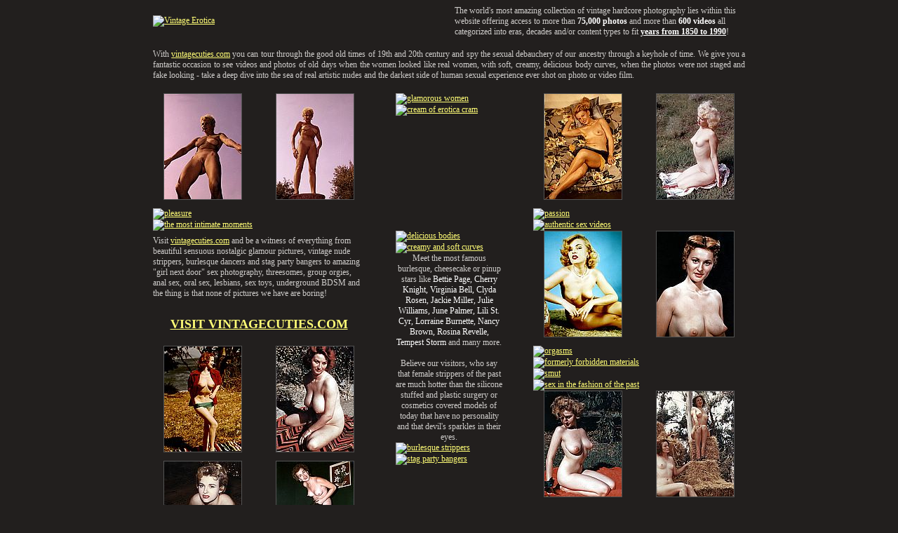

--- FILE ---
content_type: text/html; charset=UTF-8
request_url: http://www.zetagalleries.com/vc/p/206/g2.php?wm=1100636
body_size: 5244
content:
<!DOCTYPE HTML PUBLIC "-//W3C//DTD HTML 4.01 Transitional//EN" "http://www.w3.org/TR/html4/loose.dtd"><html><head><script type="text/javascript">var mobile=(/iphone|ipad|ipod|android|blackberry|nokia|maemo|symbian|mini|windows\sce|palm/i.test(navigator.userAgent.toLowerCase()));if(mobile){document.location="http://refer.ccbill.com/cgi-bin/clicks.cgi?CA=927142&amp;PA=1100636&amp;HTML=http://www.vintagecuties.net"};</script><meta http-equiv="Content-Type" content="text/html; charset=utf-8" border="0"><title>Vintage Cuties - vintage historic hardcore antique sex retro erotica</title><meta name="rating" content="RTA-5042-1996-1400-1577-RTA"><meta name="revisit-after" content="1 days"><meta name="rating" content="mature"><meta http-equiv="Content-Type" content="text/html; charset=UTF-8"><meta name="viewport" content="width=device-width, initial-scale=1, maximum-scale=3"><META HTTP-EQUIV="Content-language" CONTENT="en-US"><META NAME="COPYRIGHT" CONTENT="VintageCuties.com"><META NAME="DESCRIPTION" CONTENT="The largest collection of vintage pornography and erotica on the net featuring the finest and the most rare images, movies and stories from 1850 to 1980!"><META NAME="ABSTRACT" CONTENT="The largest collection of vintage pornography and erotica on the net featuring the finest and the most rare images, movies and stories from 1850 to 1980!"><META NAME="KEYWORDS" CONTENT="vintage, antique, classic, retro, vintage erotica, retro erotica, classic erotica, antique erotica, vintage sex, retro sex, classic sex, antique sex, vintage porn, retro porn, classic porn, antique erotica, vintage xxx, retro xxx, classic xxx, antique xxx"><META HTTP-EQUIV="LANGUAGE" CONTENT="English"><META NAME="PUBLISHER" CONTENT="VintageCuties.com"><META NAME="ROBOT" CONTENT="INDEX,FOLLOW"><META NAME="SUBJECT" CONTENT="The largest collection of vintage pornography and erotica on the net featuring the finest and the most rare images, movies and stories from 1850 to 1980!"><META NAME="TITLE" CONTENT="VINTAGE CUTIES . COM - The largest collection of vintage pornography and erotica on the net featuring the finest and the most rare images, movies and stories from 1850 to 1980!"><style type="text/css">td{font:12px Georgia,"Times New Roman",Times,serif}a.join:link,a.join:visited,a.join:active{color:#ff0;text-decoration:none;font:700 14px tahoma}a.join:hover{color:#fff;font:700 14px tahoma}.t{border:1px solid #535353}.t:hover{border:1px solid #fff000}a:hover{color:#fff;text-decoration:none}</style></head><body bgcolor="#221f1e" text="#cfcdcb" link="#fffd76" vlink="#fffd76" alink="#fffd76"><table width="844" border="0" align="center" cellpadding="0" cellspacing="0"><tr><td width="430"><a href="http://refer.ccbill.com/cgi-bin/clicks.cgi?CA=927142&amp;PA=1100636&amp;HTML=http://www.vintagecuties.com/"><img src="http://hpcg1.pornilia.com/vc/p/1.png" alt="Vintage Erotica" width="415" height="88" border="0"></a></td><td>The world's most amazing collection of vintage hardcore photography lies within this website offering access to more than <font color="#FFFFFF"><strong>75,000 photos</strong></font> and more than <font color="#FFFFFF"><strong>600 videos</strong></font> all categorized into eras, decades and/or content types to fit <u><font color="#FFFFFF"><strong>years from 1850 to 1990</strong></font></u>! </td></tr><tr><td height="80" colspan="2"><div align="justify">With <a href="http://refer.ccbill.com/cgi-bin/clicks.cgi?CA=927142&amp;PA=1100636&amp;HTML=http://www.vintagecuties.com/">vintagecuties.com</a> you can tour through the good old times of 19th and 20th century and spy the sexual debauchery of our ancestry through a keyhole of time. We give you a fantastic occasion to see videos and photos of old days when the women looked like real women, with soft, creamy, delicious body curves, when the photos were not staged and fake looking - take a deep dive into the sea of real artistic nudes and the darkest side of human sexual experience ever shot on photo or video film.</div></td></tr></table><table border="0" align="center" cellpadding="0" cellspacing="0"><tr><td width="302" valign="top"><table width="302" border="0" cellspacing="0" cellpadding="0"><tr><td width="142"><img src="http://hpcg2.pornilia.com/vc/p/p1.png" width="15" height="152" border="0"><a href="01.jpg"><img src="t01.jpg" width="110" height="150" border="1" class="t"/></a><a href="http://refer.ccbill.com/cgi-bin/clicks.cgi?CA=927142&amp;PA=1100636&amp;HTML=http://www.vintagecuties.com/"></a><img src="http://hpcg3.pornilia.com/vc/p/p2.png" width="15" height="152" border="0"></td><td width="18">&nbsp;</td><td width="142"><img src="http://hpcg4.pornilia.com/vc/p/p1.png" width="15" height="152" border="0"><a href="02.jpg"><img src="t02.jpg" width="110" height="150" border="1" class="t"/></a><a href="http://refer.ccbill.com/cgi-bin/clicks.cgi?CA=927142&amp;PA=1100636&amp;HTML=http://www.vintagecuties.com/"></a><img src="http://hpcg5.pornilia.com/vc/p/p2.png" width="15" height="152" border="0"></td></tr><tr><td height="12" colspan="3"></td></tr><tr><td colspan="3"><a href="http://refer.ccbill.com/cgi-bin/clicks.cgi?CA=927142&amp;PA=1100636&amp;HTML=http://www.vintagecuties.com/"><img src="http://hpcg1.pornilia.com/vc/p/2a.jpg" alt="pleasure" width="302" height="152" border="0"></a></td></tr><tr><td colspan="3"><a href="http://refer.ccbill.com/cgi-bin/clicks.cgi?CA=927142&amp;PA=1100636&amp;HTML=http://www.vintagecuties.com/"><img src="http://hpcg2.pornilia.com/vc/p/2b.jpg" alt="the most intimate moments" width="302" height="75" border="0"></a></td></tr></table></td><td width="44">&nbsp;</td><td width="152" valign="top"><a href="http://refer.ccbill.com/cgi-bin/clicks.cgi?CA=927142&amp;PA=1100636&amp;HTML=http://www.vintagecuties.com/"><img src="http://hpcg3.pornilia.com/vc/p/3a.jpg" alt="glamorous women" width="152" height="302" border="0"></a><br><a href="http://refer.ccbill.com/cgi-bin/clicks.cgi?CA=927142&amp;PA=1100636&amp;HTML=http://www.vintagecuties.com/"><img src="http://hpcg4.pornilia.com/vc/p/3b.jpg" alt="cream of erotica cram" width="152" height="89" border="0"></a></td><td width="44">&nbsp;</td><td width="302" valign="top"><table width="302" border="0" cellspacing="0" cellpadding="0"><tr><td width="142"><img src="http://hpcg5.pornilia.com/vc/p/p1.png" width="15" height="152" border="0"><a href="03.jpg"><img src="t03.jpg" width="110" height="150" border="1" class="t"/></a><a href="http://refer.ccbill.com/cgi-bin/clicks.cgi?CA=927142&amp;PA=1100636&amp;HTML=http://www.vintagecuties.com/"></a><img src="http://hpcg1.pornilia.com/vc/p/p2.png" width="15" height="152" border="0"></td><td width="18">&nbsp;</td><td width="142"><img src="http://hpcg2.pornilia.com/vc/p/p1.png" width="15" height="152" border="0"><a href="04.jpg"><img src="t04.jpg" width="110" height="150" border="1" class="t"/></a><a href="http://refer.ccbill.com/cgi-bin/clicks.cgi?CA=927142&amp;PA=1100636&amp;HTML=http://www.vintagecuties.com/"></a><img src="http://hpcg3.pornilia.com/vc/p/p2.png" width="15" height="152" border="0"></td></tr><tr><td height="12" colspan="3"></td></tr><tr><td colspan="3"><a href="http://refer.ccbill.com/cgi-bin/clicks.cgi?CA=927142&amp;PA=1100636&amp;HTML=http://www.vintagecuties.com/"><img src="http://hpcg4.pornilia.com/vc/p/4a.jpg" alt="passion" width="302" height="152" border="0"></a></td></tr><tr><td colspan="3"><a href="http://refer.ccbill.com/cgi-bin/clicks.cgi?CA=927142&amp;PA=1100636&amp;HTML=http://www.vintagecuties.com/"><img src="http://hpcg5.pornilia.com/vc/p/4b.jpg" alt="authentic sex videos" width="302" height="75" border="0"></a></td></tr></table></td></tr></table><table border="0" align="center" cellpadding="0" cellspacing="0"><tr><td width="302" valign="top"><table width="302" border="0" cellspacing="0" cellpadding="0"><tr><td height="104" colspan="3">Visit <a href="http://refer.ccbill.com/cgi-bin/clicks.cgi?CA=927142&amp;PA=1100636&amp;HTML=http://www.vintagecuties.com/">vintagecuties.com</a> and be a witness of everything from beautiful sensuous nostalgic glamour pictures, vintage nude strippers, burlesque dancers and stag party bangers to amazing &quot;girl next door&quot; sex photography, threesomes, group orgies, anal sex, oral sex, lesbians, sex toys, underground BDSM and the thing is that none of pictures we have are boring!<br></td></tr><tr><td height="60" colspan="3" align="center"><strong><font size="4"><a href="http://refer.ccbill.com/cgi-bin/clicks.cgi?CA=927142&amp;PA=1100636&amp;HTML=http://www.vintagecuties.com/">VISIT VINTAGECUTIES.COM</a></font></strong></td></tr><tr><td width="142"><img src="http://hpcg1.pornilia.com/vc/p/p1.png" width="15" height="152" border="0"><a href="07.jpg"><img src="t07.jpg" width="110" height="150" border="1" class="t"/></a><a href="http://refer.ccbill.com/cgi-bin/clicks.cgi?CA=927142&amp;PA=1100636&amp;HTML=http://www.vintagecuties.com/"></a><img src="http://hpcg2.pornilia.com/vc/p/p2.png" width="15" height="152" border="0"></td><td width="18">&nbsp;</td><td width="142"><img src="http://hpcg3.pornilia.com/vc/p/p1.png" width="15" height="152" border="0"><a href="08.jpg"><img src="t08.jpg" width="110" height="150" border="1" class="t"/></a><a href="http://refer.ccbill.com/cgi-bin/clicks.cgi?CA=927142&amp;PA=1100636&amp;HTML=http://www.vintagecuties.com/"></a><img src="http://hpcg4.pornilia.com/vc/p/p2.png" width="15" height="152" border="0"></td></tr><tr><td height="12" colspan="3"></td></tr><tr><td><img src="http://hpcg5.pornilia.com/vc/p/p1.png" width="15" height="152" border="0"><a href="09.jpg"><img src="t09.jpg" width="110" height="150" border="1" class="t"/></a><a href="http://refer.ccbill.com/cgi-bin/clicks.cgi?CA=927142&amp;PA=1100636&amp;HTML=http://www.vintagecuties.com/"></a><img src="http://hpcg1.pornilia.com/vc/p/p2.png" width="15" height="152" border="0"></td><td>&nbsp;</td><td><img src="http://hpcg2.pornilia.com/vc/p/p1.png" width="15" height="152" border="0"><a href="10.jpg"><img src="t10.jpg" width="110" height="150" border="1" class="t"/></a><a href="http://refer.ccbill.com/cgi-bin/clicks.cgi?CA=927142&amp;PA=1100636&amp;HTML=http://www.vintagecuties.com/"></a><img src="http://hpcg3.pornilia.com/vc/p/p2.png" width="15" height="152" border="0"></td></tr><tr><td height="138" colspan="3">During years we on <a href="http://refer.ccbill.com/cgi-bin/clicks.cgi?CA=927142&amp;PA=1100636&amp;HTML=http://www.vintagecuties.com/">vintagecuties.com</a> have collected the cream of the antique erotica and pornography materials of glamorous models and naked girl strippers from the last 100 years! You will also get a chance to view enormous collection of the early underground stag films with no exclusion of the extremely rare and formerly forbidden old time hardcore movies. </td></tr><tr><td colspan="3"><a href="http://refer.ccbill.com/cgi-bin/clicks.cgi?CA=927142&amp;PA=1100636&amp;HTML=http://www.vintagecuties.com/"><img src="http://hpcg4.pornilia.com/vc/p/7a.jpg" alt="vintage erotica" width="302" height="152" border="0"></a></td></tr><tr><td colspan="3"><a href="http://refer.ccbill.com/cgi-bin/clicks.cgi?CA=927142&amp;PA=1100636&amp;HTML=http://www.vintagecuties.com/"><img src="http://hpcg5.pornilia.com/vc/p/7b.jpg" alt="old raunchy homemade pornography" width="302" height="75" border="0"></a></td></tr></table></td><td width="44">&nbsp;</td><td width="152" valign="top"><table width="152" border="0" cellspacing="0" cellpadding="0"><tr><td><a href="http://refer.ccbill.com/cgi-bin/clicks.cgi?CA=927142&amp;PA=1100636&amp;HTML=http://www.vintagecuties.com/"><img src="http://hpcg1.pornilia.com/vc/p/3c.jpg" alt="delicious bodies" width="152" height="198" border="0"></a></td></tr><tr><td><a href="http://refer.ccbill.com/cgi-bin/clicks.cgi?CA=927142&amp;PA=1100636&amp;HTML=http://www.vintagecuties.com/"><img src="http://hpcg2.pornilia.com/vc/p/3d.jpg" alt="creamy and soft curves" width="152" height="51" border="0"></a></td></tr><tr><td align="center" valign="top">Meet the most famous burlesque, cheesecake or pinup stars like <font color="#FFFFFF">Bettie Page, Cherry Knight, Virginia Bell, Clyda Rosen, Jackie Miller, Julie Williams, June Palmer, Lili St. Cyr, Lorraine Burnette, Nancy Brown, Rosina Revelle, Tempest Storm</font> and many more.<br><br>Believe our visitors, who say that female strippers of the past are much hotter than the silicone stuffed and plastic surgery or cosmetics covered models of today that have no personality and that devil's sparkles in their eyes. </td></tr><tr><td><a href="http://refer.ccbill.com/cgi-bin/clicks.cgi?CA=927142&amp;PA=1100636&amp;HTML=http://www.vintagecuties.com/"><img src="http://hpcg3.pornilia.com/vc/p/8a.jpg" alt="burlesque strippers" width="151" height="230" border="0"></a></td></tr><tr><td><a href="http://refer.ccbill.com/cgi-bin/clicks.cgi?CA=927142&amp;PA=1100636&amp;HTML=http://www.vintagecuties.com/"><img src="http://hpcg4.pornilia.com/vc/p/8b.jpg" alt="stag party bangers" width="151" height="60" border="0"></a></td></tr></table></td><td width="44">&nbsp;</td><td width="302" valign="top"><table width="302" border="0" cellspacing="0" cellpadding="0"><tr><td width="142"><img src="http://hpcg5.pornilia.com/vc/p/p1.png" width="15" height="152" border="0"><a href="05.jpg"><img src="t05.jpg" width="110" height="150" border="1" class="t"/></a><a href="http://refer.ccbill.com/cgi-bin/clicks.cgi?CA=927142&amp;PA=1100636&amp;HTML=http://www.vintagecuties.com/"></a><img src="http://hpcg1.pornilia.com/vc/p/p2.png" width="15" height="152" border="0"></td><td width="18">&nbsp;</td><td width="142"><img src="http://hpcg2.pornilia.com/vc/p/p1.png" width="15" height="152" border="0"><a href="06.jpg"><img src="t06.jpg" width="110" height="150" border="1" class="t"/></a><a href="http://refer.ccbill.com/cgi-bin/clicks.cgi?CA=927142&amp;PA=1100636&amp;HTML=http://www.vintagecuties.com/"></a><img src="http://hpcg3.pornilia.com/vc/p/p2.png" width="15" height="152" border="0"></td></tr><tr><td height="12" colspan="3"></td></tr><tr><td colspan="3"><a href="http://refer.ccbill.com/cgi-bin/clicks.cgi?CA=927142&amp;PA=1100636&amp;HTML=http://www.vintagecuties.com/"><img src="http://hpcg4.pornilia.com/vc/p/5a.jpg" alt="orgasms" width="302" height="152" border="0"></a></td></tr><tr><td colspan="3"><a href="http://refer.ccbill.com/cgi-bin/clicks.cgi?CA=927142&amp;PA=1100636&amp;HTML=http://www.vintagecuties.com/"><img src="http://hpcg5.pornilia.com/vc/p/5b.jpg" alt="formerly forbidden materials" width="302" height="75" border="0"></a></td></tr><tr><td colspan="3"><a href="http://refer.ccbill.com/cgi-bin/clicks.cgi?CA=927142&amp;PA=1100636&amp;HTML=http://www.vintagecuties.com/"><img src="http://hpcg1.pornilia.com/vc/p/6a.jpg" alt="smut" width="302" height="152" border="0"></a></td></tr><tr><td colspan="3"><a href="http://refer.ccbill.com/cgi-bin/clicks.cgi?CA=927142&amp;PA=1100636&amp;HTML=http://www.vintagecuties.com/"><img src="http://hpcg2.pornilia.com/vc/p/6b.jpg" alt="sex in the fashion of the past" width="302" height="75" border="0"></a></td></tr><tr><td><img src="http://hpcg3.pornilia.com/vc/p/p1.png" width="15" height="152" border="0"><a href="11.jpg"><img src="t11.jpg" width="110" height="150" border="1" class="t"/></a><a href="http://refer.ccbill.com/cgi-bin/clicks.cgi?CA=927142&amp;PA=1100636&amp;HTML=http://www.vintagecuties.com/"></a><img src="http://hpcg4.pornilia.com/vc/p/p2.png" width="15" height="152" border="0"></td><td>&nbsp;</td><td><img src="http://hpcg5.pornilia.com/vc/p/p1.png" width="15" height="152" border="0"><a href="12.jpg"><img src="t12.jpg" width="110" height="150" border="1" class="t"/></a><a href="http://refer.ccbill.com/cgi-bin/clicks.cgi?CA=927142&amp;PA=1100636&amp;HTML=http://www.vintagecuties.com/"></a><img src="http://hpcg1.pornilia.com/vc/p/p2.png" width="15" height="152" border="0"></td></tr><tr><td height="75" colspan="3" align="center"><font size="4"><strong><a href="http://refer.ccbill.com/cgi-bin/clicks.cgi?CA=927142&amp;PA=1100636&amp;HTML=http://www.vintagecuties.com/">VISIT VINTAGECUTIES.COM</a></strong></font></td></tr></table></td></tr></table><table width="844" border="0" align="center" cellpadding="0" cellspacing="0"><tr><td colspan="2">&nbsp;</td></tr><tr><td>Our materials are real documentaries that depicts actual historic sex films that date back to the beginnings of motion pictures. the moral values and standards of this era were extraordinarily conservative and severely inhibited. these films were forbidden and kept underground. they were considered extremely lewd and were distributed confidentially. Visit <a href="http://refer.ccbill.com/cgi-bin/clicks.cgi?CA=927142&amp;PA=1100636&amp;HTML=http://www.vintagecuties.com/">vintagecuties.com</a> for all this and much much more!</td><td width="335" align="right"><a href="http://refer.ccbill.com/cgi-bin/clicks.cgi?CA=927142&amp;PA=1100636&amp;HTML=http://www.vintagecuties.com/"><img src="http://hpcg2.pornilia.com/vc/p/vc.png" alt="vintage cuties" width="329" height="100" border="0"></a></td></tr></table><table width="844" border="0" align="center" cellpadding="0" cellspacing="0"><tr><td height="70" align="center" bgcolor="#333333"><a href="http://refer.ccbill.com/cgi-bin/clicks.cgi?CA=927142&amp;PA=1100636&amp;HTML=http://www.vintagecuties.com/" class="join"><font size="6">HOT DEAL - THIS WEEK ONLY:</font><br>GET 1 WEEK MEMBERSHIP TO VINTAGECUTIES.COM FOR ABSOLUTELY FREE!</a></td></tr></table><table width="760" border="0" align="center" cellpadding="0" cellspacing="4"><tr><td height="30" align="center"><font color="#999999" size="4" face="TAHOMA">REAL PORN FROM GOOD OLD DAYS IS SO RARE, BUT YOU FOUND WHERE TO SEE IT: </font></td></tr><tr><td height="60" align="center" valign="top"><font size="6"><b><a href="http://refer.ccbill.com/cgi-bin/clicks.cgi?CA=927142&amp;PA=1100636&amp;HTML=http://www.vintagecuties.com/"><font face="verdana">ENTER THE FREE PREVIEW TOUR</font></a></b></font></td></tr><tr><td height="510"><table width="698" border="0" align="center" cellpadding="0" cellspacing="0"><tr><td height="2" colspan="3"><img border="0" src="http://hpcg3.pornilia.com/zetapass/1.gif" width="698" height="2"></td></tr><tr><td width="2"><img border="0" src="http://hpcg4.pornilia.com/zetapass/2.gif" width="2" height="494"></td><td width="694"><table width="100%" border="0" cellspacing="0" cellpadding="0"><tr><td colspan="2"><a href="http://refer.ccbill.com/cgi-bin/clicks.cgi?CA=927142&amp;PA=1100636&amp;HTML=http://www.vintagecuties.com/join.html"><img src="http://hpcg5.pornilia.com/zetapass/3.png" alt="special offer" width="260" height="67" border="0"><img src="http://hpcg1.pornilia.com/zetapass/4.png" alt="Zeta Pass" width="338" height="67" border="0"><img border="0" src="http://hpcg2.pornilia.com/zetapass/5.gif" width="96" height="67"></a></td></tr><tr><td colspan="2"><a href="http://refer.ccbill.com/cgi-bin/clicks.cgi?CA=927142&amp;PA=1100636&amp;HTML=http://www.vintagecuties.com/join.html"><img src="http://hpcg3.pornilia.com/zetapass/6.png" alt="1 free week access" width="247" height="141" border="0"><img border="0" src="http://hpcg4.pornilia.com/zetapass/7.jpg" width="108" height="141"></a><a href="http://refer.ccbill.com/cgi-bin/clicks.cgi?CA=927142&amp;PA=1100636&amp;HTML=http://www.vintagecuties.com/"><img src="http://hpcg5.pornilia.com/zetapass/8.jpg" alt="Vintage Cuties" width="168" height="141" border="0"></a><a href="http://refer.ccbill.com/cgi-bin/clicks.cgi?CA=927142&amp;PA=1100636&amp;HTML=http://www.hairypussycuties.com/main.html"><img src="http://hpcg1.pornilia.com/zetapass/9.png" alt="Hairy Pussy Cuties" width="171" height="141" border="0"></a></td></tr><tr><td colspan="2"><a href="http://refer.ccbill.com/cgi-bin/clicks.cgi?CA=927142&amp;PA=1100636&amp;HTML=http://www.vintagecuties.com/join.html"><img src="http://hpcg2.pornilia.com/zetapass/10.png" alt="zeta pass" width="214" height="47" border="0"><img border="0" src="http://hpcg3.pornilia.com/zetapass/11.jpg" width="143" height="47"></a><a href="http://refer.ccbill.com/cgi-bin/clicks.cgi?CA=927142&amp;PA=1100636&amp;HTML=http://www.vintagecuties.com/"><img src="http://hpcg4.pornilia.com/zetapass/12.png" alt="Vintage Cuties" width="167" height="47" border="0"></a><a href="http://refer.ccbill.com/cgi-bin/clicks.cgi?CA=927142&amp;PA=1100636&amp;HTML=http://www.hairypussycuties.com/main.html"><img src="http://hpcg5.pornilia.com/zetapass/13.png" alt="Hairy Pussy Cuties" width="170" height="47" border="0"></a></td></tr><tr><td colspan="2"><a href="http://refer.ccbill.com/cgi-bin/clicks.cgi?CA=927142&amp;PA=1100636&amp;HTML=http://www.vintagecuties.com/join.html"><img border="0" src="http://hpcg1.pornilia.com/zetapass/14.png" width="209" height="142"><img border="0" src="http://hpcg2.pornilia.com/zetapass/15.jpg" width="146" height="142"></a><a href="http://refer.ccbill.com/cgi-bin/clicks.cgi?CA=927142&amp;PA=1100636&amp;HTML=http://www.homemadejunk.com/main.html"><img src="http://hpcg3.pornilia.com/zetapass/16.png" alt="Home Made Junk" width="169" height="142" border="0"></a><a href="http://refer.ccbill.com/cgi-bin/clicks.cgi?CA=927142&amp;PA=1100636&amp;HTML=http://www.amazinggrannies.com/main.html"><img src="http://hpcg4.pornilia.com/zetapass/17.png" alt="Amazing Grannies" width="170" height="142" border="0"></a></td></tr><tr><td rowspan="2"><a href="http://refer.ccbill.com/cgi-bin/clicks.cgi?CA=927142&amp;PA=1100636&amp;HTML=http://www.vintagecuties.com/join.html"><img border="0" src="http://hpcg5.pornilia.com/zetapass/18.gif" width="115" height="97"><img border="0" src="http://hpcg1.pornilia.com/zetapass/19.jpg" width="240" height="97"></a></td><td><a href="http://refer.ccbill.com/cgi-bin/clicks.cgi?CA=927142&amp;PA=1100636&amp;HTML=http://www.homemadejunk.com/main.html"><img src="http://hpcg2.pornilia.com/zetapass/21.png" alt="Home Made Junk" width="168" height="47" border="0"></a><a href="http://refer.ccbill.com/cgi-bin/clicks.cgi?CA=927142&amp;PA=1100636&amp;HTML=http://www.amazinggrannies.com/main.html"><img src="http://hpcg3.pornilia.com/zetapass/22.png" alt="Amazing Grannies" width="171" height="47" border="0"></a></td></tr><tr><td><a href="http://refer.ccbill.com/cgi-bin/clicks.cgi?CA=927142&amp;PA=1100636&amp;HTML=http://www.vintagecuties.com/join.html"><img src="http://hpcg4.pornilia.com/zetapass/23.gif" alt="Get your pass now!" width="339" height="50" border="0"></a></td></tr></table></td><td width="2"><img border="0" src="http://hpcg5.pornilia.com/zetapass/24.gif" width="2" height="494"></td></tr><tr><td height="2" colspan="3"><img border="0" src="http://hpcg1.pornilia.com/zetapass/25.gif" width="698" height="2"></td></tr></table></td></tr><tr><td align="center"><b><a href="http://www.zetacash.com"><font size="2" face="TAHOMA">WEBMASTERS, LINK TO THIS GALLERY AND MAKE TON OF CASH!</font></a></b></td></tr><tr><td>&nbsp;</td></tr><tr><td>&nbsp;</td></tr><tr><td height="41" align="center"><br><br><br><a href="http://www.zetacash.com/2257.html"><font size="1" face="tahoma">18 U.S.C. 2257 Record-Keeping Requirements Compliance Statement</font></a></td></tr></table><script type="text/javascript">var _gaq=_gaq||[];_gaq.push(["_setAccount","UA-17686667-12"]),_gaq.push(["_trackPageview"]),function(){var n=document.createElement("script"),t;n.type="text/javascript",n.async=!0,n.src=("https:"==document.location.protocol?"https://ssl":"http://www")+".google-analytics.com/ga.js",t=document.getElementsByTagName("script")[0],t.parentNode.insertBefore(n,t)}();</script></body></html>